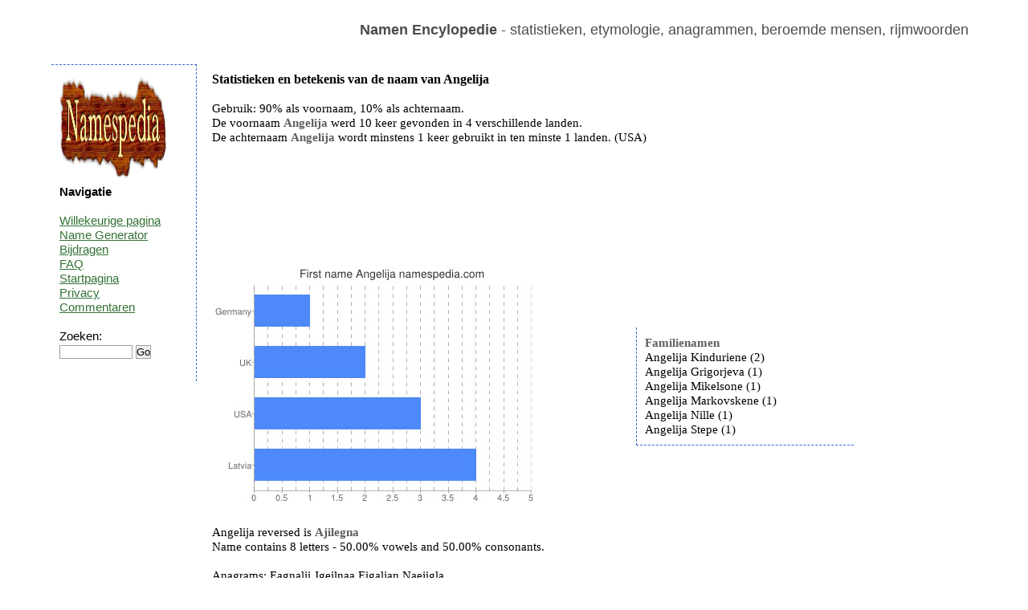

--- FILE ---
content_type: text/html; charset=UTF-8
request_url: https://nl.namespedia.com/details/Angelija
body_size: 2081
content:
<!DOCTYPE html>
<html lang="nl">
<head>
	<meta charset="utf-8" />
	<!--[if IE]><script src="https://html5shiv.googlecode.com/svn/trunk/html5.js"></script><![endif]-->
	<title>Angelija - naam, betekenis en oorsprong</title>
	<meta name="keywords" content="" />
	<meta name="description" content="" />
	<link rel="stylesheet" href="/style.css" type="text/css"/>
	<script type="text/javascript" src="https://code.jquery.com/jquery-latest.js">   </script>
	<script type="text/javascript" src="/moreless.js"></script>
	<meta name="viewport" content="width=device-width, initial-scale=1">
        <script async src="https://pagead2.googlesyndication.com/pagead/js/adsbygoogle.js?client=ca-pub-4821394153846598" crossorigin="anonymous"></script>
</head>

<body>

<div id="wrapper">

	<header id="header">
<br>
<b>Namen Encylopedie</b> - statistieken, etymologie, anagrammen, beroemde mensen, rijmwoorden
<div class="adright">
</div>
	</header><!-- #header-->

	<section id="middle">

		<div id="container">
			<div id="content"> <h1>Statistieken en betekenis van de naam van Angelija</h1><br>Gebruik: 90% als voornaam, 10% als achternaam.<br>De voornaam <b>Angelija</b> werd 10 keer gevonden in 4 verschillende landen.<br>De achternaam <b>Angelija</b> wordt minstens 1 keer gebruikt in ten minste 1 landen. (USA)<br><br><br><br><br><table class="tab"><tr><td>&nbsp;&nbsp;&nbsp;&nbsp;&nbsp;&nbsp;</td><td></td></tr></table><br><br><br><table class="tab"><tr><td><img src="https://www.namespedia.com/image/Angelija_firstname.jpg" alt="Given name Angelija" class="statss"></td><td><div class="box2 more"> <b>Familienamen</b><br>Angelija Kinduriene (2)<br>Angelija Grigorjeva (1)<br>Angelija Mikelsone (1)<br>Angelija Markovskene (1)<br>Angelija Nille (1)<br>Angelija Stepe (1) </div><script type="text/javascript">
	    $(document).ready(function() {
	    $(".box2").shorten();});</script></td></tr></table><br>Angelija reversed is <b>Ajilegna</b><br>Name contains 8 letters - 50.00% vowels and 50.00% consonants.<br><br>Anagrams: Eagnalji Jgeilnaa Eigaljan Naejigla <br>Misspells: Ongelija Angelyja Angeljja Angeliia Angeleja Angelijaa Agnelija Angeliaj Angeljia <br><br><br><br>Rijmen: Ouija arborvitae vida vita vitae angina<br><br>Meaning of this name is unknown.<br>Deze pagina is bezocht uit de volgende landen: <img title="United States:5" alt="United States" src="/img/United-States-flag.png"> <img title="United Kingdom:1" alt="United Kingdom" src="/img/United-Kingdom-flag.png"> <img title="Italy:1" alt="Italy" src="/img/Italy-flag.png"> <img title="Thailand:1" alt="Thailand" src="/img/Thailand-flag.png"> <br><br><br><table class="tab"><tr><td><div class="box"><b>Domeinen</b> <pre>Angelija.com - REGISTERED
Angelija.net - FREE
Angelija.co.uk - FREE
Angelija.de - FREE
</pre></div><br></td><td></td></tr></table><br>Meest recent gezochte namen: <a href="/details/Janir">Janir</a> <a href="/details/Pesavento">Pesavento</a> <a href="/details/Abeyawardene">Abeyawardene</a> <a href="/details/Skeffers">Skeffers</a> <a href="/details/Altan">Altan</a> <a href="/details/Ranghella">Ranghella</a> <a href="/details/Karacheban">Karacheban</a> <a href="/details/Haddag">Haddag</a> <a href="/details/Chizue">Chizue</a> <a href="/details/Kohzad">Kohzad</a> <br>Meest gezochte namen: <a href="/details/Brian">Brian</a> <a href="/details/Evans">Evans</a> <a href="/details/Suchocki">Suchocki</a> <a href="/details/Dragos">Dragos</a> <a href="/details/Davide">Davide</a> <a href="/details/Martin">Martin</a> <a href="/details/Vitelaru">Vitelaru</a> <a href="/details/Ali">Ali</a> <a href="/details/Aaishah">Aaishah</a> <a href="/details/Zrubek">Zrubek</a> <br><br><div class="comment">Weet u meer over de betekenis<br>
 of de oorsprong van deze naam?<br>
Laat een reactie achter...<br><table><tr><td>&nbsp;&nbsp;&nbsp;&nbsp;</td><td><form class="search" action="/comment.php" method="post">
<i>uw naam: </i><br>
<input type=hidden name="path" value="Angelija">
<input type=text name="yourname" size="20"><br>
<br><i>bericht: </i><br>
<textarea name="comment" rows="3" cols="25"></textarea><br>
11+4+1=<input type=text name="verify" size="2"><br><br>
<input type="submit" value="commentaar toevoegen">
</form></td></tr></table></div><br><img alt="" height="0" width="0" src="/st.php?n=Angelija">
			</div><!-- #content-->
		</div><!-- #container-->

		<aside id="sideLeft">
<a href="/"><img src="/namespedia.gif" alt="Namespedia"></a>
			<strong>Navigatie</strong>
<br><br>
<a href="/random.php">Willekeurige pagina</a><br>
<a href="/random-name-generator.php">Name Generator</a><br>
<a href="/contribute.php">Bijdragen</a><br>
<a href="/faq.php">FAQ</a><br>
<a href="/">Startpagina</a><br>
<a href="/privacy.php">Privacy</a><br>
<a href="/latestcomments.php">Commentaren</a><br>
<br>
<form class="search" action="/search.php" method="post"> 
Zoeken:<br>
<input type="text" name="name" size="10">
<input type="submit" value="Go"></form>
<br>

		</aside><!-- #sideLeft -->

	</section><!-- #middle-->

</div><!-- #wrapper -->

<footer id="footer">
Namespedia 2006-2020
</footer><!-- #footer -->

</body>
</html>

--- FILE ---
content_type: text/html; charset=utf-8
request_url: https://www.google.com/recaptcha/api2/aframe
body_size: 267
content:
<!DOCTYPE HTML><html><head><meta http-equiv="content-type" content="text/html; charset=UTF-8"></head><body><script nonce="DpfowJxlPJ-SQMThf4tx1w">/** Anti-fraud and anti-abuse applications only. See google.com/recaptcha */ try{var clients={'sodar':'https://pagead2.googlesyndication.com/pagead/sodar?'};window.addEventListener("message",function(a){try{if(a.source===window.parent){var b=JSON.parse(a.data);var c=clients[b['id']];if(c){var d=document.createElement('img');d.src=c+b['params']+'&rc='+(localStorage.getItem("rc::a")?sessionStorage.getItem("rc::b"):"");window.document.body.appendChild(d);sessionStorage.setItem("rc::e",parseInt(sessionStorage.getItem("rc::e")||0)+1);localStorage.setItem("rc::h",'1768995686813');}}}catch(b){}});window.parent.postMessage("_grecaptcha_ready", "*");}catch(b){}</script></body></html>